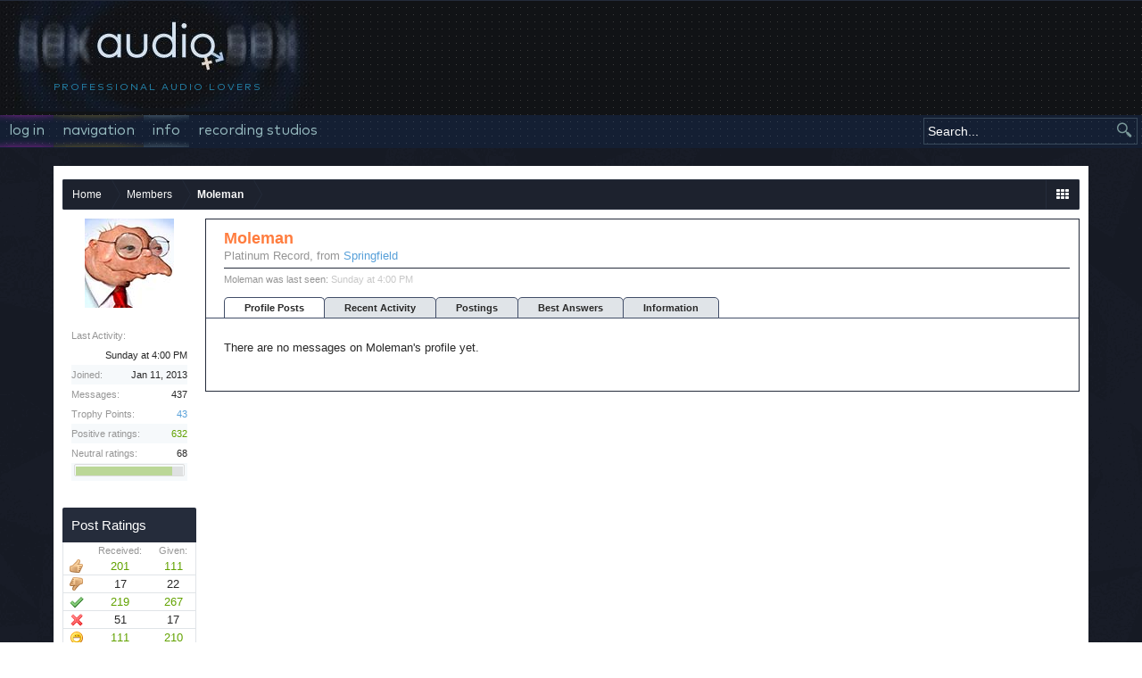

--- FILE ---
content_type: text/html; charset=UTF-8
request_url: https://audiosex.pro/members/moleman.6065/
body_size: 9353
content:
<!DOCTYPE html>
<html id="XenForo" lang="en-US" dir="LTR" class="Public NoJs LoggedOut NoSidebar  Responsive HasSearch" xmlns:fb="http://www.facebook.com/2008/fbml">
<head>

	<meta charset="utf-8" />
	<meta http-equiv="X-UA-Compatible" content="IE=Edge,chrome=1" />
	
		<meta name="viewport" content="width=device-width, initial-scale=1" />
	
	

	<title>Moleman | AudioSEX - Professional Audio Forum</title>
	<base href="/" />
	<noscript><style>.JsOnly, .jsOnly { display: none !important; }</style></noscript>
	<link rel="stylesheet" href="css.php?css=xenforo,form,public&amp;style=4&amp;dir=LTR&amp;d=1768977020" />
	<link rel="stylesheet" href="css.php?css=dark_postrating,login_bar,member_view,message_simple&amp;style=4&amp;dir=LTR&amp;d=1768977020" />
	
	
<link rel="stylesheet" type="text/css" href="/custom/header.css?v=1" media="all" />
	
	<script async src="https://www.googletagmanager.com/gtag/js?id=UA-21755803-3"></script>
	<script>
		window.dataLayer = window.dataLayer || [];
		function gtag(){dataLayer.push(arguments);}
		gtag('js', new Date());
	
		gtag('config', 'UA-21755803-3', {
			// <!-- slot: ga_config_start -->
			
			
		});
	</script>

		<script src="https://code.jquery.com/jquery-1.11.0.min.js"></script>	
	
		<script>if (!window.jQuery) { document.write('<scr'+'ipt type="text/javascript" src="js/jquery/jquery-1.11.0.min.js"><\/scr'+'ipt>'); }</script>
		
	<script src="js/xenforo/xenforo.js?_v=af96f209"></script>
	<script src="js/brivium/stylium/jquery.cookie.js?_v=af96f209"></script>
	<script src="js/brivium/stylium/stylium.js?_v=af96f209"></script>

	<script src="js/xenforo/quick_reply_profile.js?_v=af96f209"></script>


<script src="/custom/scripts.js"></script>

	<link rel="apple-touch-icon" href="https://audiosex.pro/custom/img/logo_og.png" />
	<link rel="alternate" type="application/rss+xml" title="RSS feed for AudioSEX - Professional Audio Forum" href="forums/-/index.rss" />
	
	
	<link rel="canonical" href="https://audiosex.pro/members/moleman.6065/" />
	<meta name="description" content="Moleman is a member of AudioSEX - Professional Audio Forum. Platinum Record, from Springfield" />	<meta property="og:site_name" content="AudioSEX - Professional Audio Forum" />
	<meta property="og:image" content="http://audiosex.pro/data/avatars/m/6/6065.jpg?1437757003" />
	<meta property="og:image" content="http://audiosex.pro/custom/img/logo_og.png" />
	<meta property="og:type" content="profile" />
	<meta property="og:url" content="https://audiosex.pro/members/moleman.6065/" />
	<meta property="og:title" content="Moleman" />
	<meta property="og:description" content="Moleman is a Platinum Record at AudioSEX - Professional Audio Forum" />
	
		<meta property="profile:username" content="Moleman" />
		
	
	
	
<link href="//maxcdn.bootstrapcdn.com/font-awesome/4.2.0/css/font-awesome.min.css" rel="stylesheet">
<!--[if IE 7]>
	<link rel="stylesheet" href="js/brivium/stylium/1000000/css/fa.4.2.0.ie7.min.css">
<![endif]-->

<link rel="stylesheet" href="css.php?css=stylium,stylium_modified_css,stylium_extra_css&amp;style=4&amp;dir=LTR&amp;d=1768977020" />





<style type="text/css">
		
		body, #styliumSetting .styliumBodyBackgroundColor{
			background-color: rgb(255, 255, 255);
		}
		
		body, .messageText{
			font-family: Lucida Sans Unicode, arial,helvetica,clean,sans-serif;
		}
		
		body{
			background-image: url(styles/brivium/stylium/calcium/extra/bg-body.png);
			-webkit-background-size: ;
			-moz-background-size: ;
			-o-background-size: ;
			background-size: ;
			background-position: 0px 0px;
			background-repeat: repeat;
		}
		
		.navigationSideBar a:hover, body .xenOverlay.memberCard .userLinks, .PageNav a:focus, .footer a:active, .navTabs .navTab.selected .tabLinks a:focus, .username, .node .unread .nodeText .nodeTitle, .node .subForumList .unread .nodeTitle, .subForumsMenu .node .unread .nodeTitle, .navTabs .navTab.selected .SplitCtrl:before, #logo .fa, .sidebar .avatarList .username, .sidebar .userList .username{
			color: rgb(29, 34, 46);
		}
		
		#styliumSetting .styliumPrimaryColor, .footer .pageContent, .resourceListItem .resourceImage .resourceIcon img, .resourceInfo .resourceImage .resourceIcon, #searchBar.hasSearchButton #QuickSearch .primaryControls .fa-search, .resourceListItem .resourceImage .resourceIcon img,  .heading, .xenForm .formHeader, .Popup .PopupControl.PopupOpen, .Popup.PopupContainerControl.PopupOpen, .dataTable caption, .navTabs .navTab.selected.PopupOpen .navLink, .xenOverlay .formOverlay .avatarCropper,.styliumWide #navigation.activeSticky .styliumStickyWrapper, .sidebar .section .primaryContent h3, .sidebar .section .secondaryContent h3, .sidebar .profilePage .mast .section.infoBlock h3, .resourceListSidebar > .secondaryContent > h3,#content .container .xengallerySideBar .section h3, .attachment .thumbnail, .bbCodeQuote .attribution, .bbCodeBlock .type, .attachedFiles .attachedFilesHeader, .breadcrumb, .styliumSidebarToggle .styliumIcon, .sidebar .section .primaryContent h3, .sidebar .section .secondaryContent h3, .profilePage .mast .section.infoBlock h3, .blockLinksList a:active,.blockLinksList a.selected,.blockLinksList label:active,.blockLinksList label.selected, .xenOverlay .formOverlay .heading, .styleChooser .icon, .nodeList .categoryStrip, .discussionList .sectionHeaders{
			background-color: rgb(29, 34, 46);
		}
		
		.textCtrl:focus, .textCtrl.Focus, .breadcrumb .crust .arrow span{
			border-color: rgb(29, 34, 46);
		}
		
		.Menu{
			border-top-color: rgb(29, 34, 46);
		}
		
		.sidebar .featuredNotice, .resourceListItem .main .featuredBanner, .smilieList .smilieText:hover, .messageMeta .fa{
			color: rgb(161, 199, 31);
		}
		
		#styliumSetting .styliumSecondaryColor, .button.primary, .attachment .boxModelFixer, .messageList .message:first-child .userBanner.bannerStaff, .PageNav a.currentPage, .PageNav a:hover, a.callToAction{
			background-color: rgb(161, 199, 31);
		}
		
		.navTabs .navTab.selected .navLink:hover, .discussionListItem .lastPostInfo .username, .node .nodeLastPost .lastThreadMeta .username, .node .nodeLastPost .lastThreadTitle, .profilePostListItem .publicControls .item, .messageUserBlock a.username, .primaryContent .authorEnd a.username, .secondaryContent .LikeText a.username,.secondaryContent a.username,.primaryContent a.username, .profilePage .primaryUserBlock h1, body .xenOverlay.memberCard .userInfo h3 a, .xenOverlay.memberCard .userLinks a, .Menu .menuHeader h3 a, .chooserColumns .title, .navTabs .navTab.selected .tabLinks a:hover{
			color: rgb(255, 125, 63);
		}
		
		#styliumSetting .styliumTertiaryColor, .button:hover, .button[href]:hover, .buttonProxy:hover .button,  .downloadButton:hover .inner, a.callToAction:hover , .xenTooltip, #SignupButton .inner{
			background-color: rgb(255, 125, 63);
		}
		
		.nodeDescriptionTip .arrow, .xenTooltip.statusTip .arrow, #SignupButton, #QuoteSelected .arrow{
			border-color: rgb(255, 125, 63);
		}
		
		.xenTooltip .arrow{
			border-top-color: rgb(255, 125, 63);
		}
		
</style>



</head>

<body class=" styliumBoxedCover">



<div id="StyliumWrapper">


	

<div id="loginBar">
	<div class="pageWidth">
		<div class="pageContent">	
			
			<span class="helper"></span>

			
		</div>
	</div>
</div>


<div id="headerMover">
	<div id="headerProxy"></div>

<div id="content" class="member_view">
	<div class="pageWidth">
		<div class="pageContent">
			<!-- main content area -->
			
			
			
			
						
						
						
						
						<div class="breadBoxTop ">
							
							

<nav>

	
	
	
		
			
		
	

	<fieldset class="breadcrumb">
		<a href="misc/quick-navigation-menu" class="OverlayTrigger jumpMenuTrigger" data-cacheOverlay="true" title="Open quick navigation"><!--Jump to...--></a>
			
		<div class="boardTitle"><strong>AudioSEX - Professional Audio Forum</strong></div>
		
		<span class="crumbs">
			
				<span class="crust homeCrumb" itemscope="itemscope" itemtype="http://data-vocabulary.org/Breadcrumb">
					<a href="https://audiosex.pro" class="crumb" rel="up" itemprop="url"><span itemprop="title">Home</span></a>
					<span class="arrow"><span></span></span>
				</span>
			
			
			
				<span class="crust selectedTabCrumb" itemscope="itemscope" itemtype="http://data-vocabulary.org/Breadcrumb">
					<a href="https://audiosex.pro/members/" class="crumb" rel="up" itemprop="url"><span itemprop="title">Members</span></a>
					<span class="arrow"><span>&gt;</span></span>
				</span>
			
			
			
				
					<span class="crust" itemscope="itemscope" itemtype="http://data-vocabulary.org/Breadcrumb">
						<a href="https://audiosex.pro/members/moleman.6065/" class="crumb" rel="up" itemprop="url"><span itemprop="title">Moleman</span></a>
						<span class="arrow"><span>&gt;</span></span>
					</span>
				
			
		</span>
	</fieldset>
</nav>
						</div>
						
						
						
					
						<!--[if lt IE 8]>
							<p class="importantMessage">You are using an out of date browser. It  may not display this or other websites correctly.<br />You should upgrade or use an <a href="https://www.google.com/chrome/browser/" target="_blank">alternative browser</a>.</p>
						<![endif]-->

						
						
	

	
						
						
						
						
						
						
						
						
						
						<!-- main template -->
						
 




	







<div class="profilePage" itemscope="itemscope" itemtype="http://data-vocabulary.org/Person">

	<div class="mast">
		<div class="avatarScaler">
			
				<span class="Av6065l">
					<img src="https://audiosex.pro/data/avatars/l/6/6065.jpg?1437757003" alt="Moleman" style="left: 46px; top: 46px; " itemprop="photo" />
				</span>
			
		</div>
		
		

		

		<div class="section infoBlock">
			<div class="secondaryContent pairsJustified">

				
				
				
					<dl><dt>Last Activity:</dt>
						<dd><abbr class="DateTime" data-time="1768752048" data-diff="234934" data-datestring="Jan 18, 2026" data-timestring="4:00 PM">Jan 18, 2026 at 4:00 PM</abbr></dd></dl>
				

				<dl><dt>Joined:</dt>
					<dd>Jan 11, 2013</dd></dl>

				<dl><dt>Messages:</dt>
					<dd>437</dd></dl>

				<dl></dl>

				
					<dl><dt>Trophy Points:</dt>
						<dd><a href="members/moleman.6065/trophies" class="OverlayTrigger">43</a></dd></dl>
				
					
				
					
				


	
	<dl>
		<dt>Positive ratings:</dt>
			<dd class='dark_postrating_positive'>632</dd>
	</dl>
	


	
	<dl>
		<dt>Neutral ratings:</dt>
			<dd class='dark_postrating_neutral'>68</dd>
	</dl>
	
			
	



	<dl>
	
	

<dd class='dark_postrating_bar_dd'><div class='dark_postrating_bar' style='width:120px'><div class="dark_postrating_bar_positive Tooltip" title="Positive ratings: 632" style="width:90.285714285714%"></div><div class="dark_postrating_bar_neutral Tooltip" title="Neutral ratings: 68" style="width:9.7142857142857%"></div></div></dd>
	
	</dl>


			</div>
		</div>

		

<div class="section">
	<h3 class="subHeading textWithCount">
		<span class="text">Post Ratings</span>
	</h3>
	<div class="primaryContent" style="padding:0">
				
		<table class="dark_postrating_member">
			<tr>
				<th></th>
				<th>Received:</th>
				<th>Given:</th>
			</tr>
			
			
				
					<tr>
						<td class='muted'><img src="styles/default/xenforo/clear.png" alt="Like" title="Like" style="background: url('styles/dark/ratings/spritesheet.png') no-repeat 0px -32px; width: 16px; height: 16px;" /></td>
																																																			
<td class="dark_postrating_positive">201</td>
<td class="dark_postrating_positive">111</td>
																															
					</tr>
				
			
				
					<tr>
						<td class='muted'><img src="styles/default/xenforo/clear.png" alt="Dislike" title="Dislike" style="background: url('styles/dark/ratings/spritesheet.png') no-repeat 0px -208px; width: 16px; height: 16px;" /></td>
																																																			
<td class="dark_postrating_neutral">17</td>
<td class="dark_postrating_neutral">22</td>
																															
					</tr>
				
			
				
					<tr>
						<td class='muted'><img src="styles/default/xenforo/clear.png" alt="Agree" title="Agree" style="background: url('styles/dark/ratings/spritesheet.png') no-repeat 0px -16px; width: 16px; height: 16px;" /></td>
																																																			
<td class="dark_postrating_positive">219</td>
<td class="dark_postrating_positive">267</td>
																															
					</tr>
				
			
				
					<tr>
						<td class='muted'><img src="styles/default/xenforo/clear.png" alt="Disagree" title="Disagree" style="background: url('styles/dark/ratings/spritesheet.png') no-repeat 0px -144px; width: 16px; height: 16px;" /></td>
																																																			
<td class="dark_postrating_neutral">51</td>
<td class="dark_postrating_neutral">17</td>
																															
					</tr>
				
			
				
					<tr>
						<td class='muted'><img src="styles/default/xenforo/clear.png" alt="Funny" title="Funny" style="background: url('styles/dark/ratings/spritesheet.png') no-repeat 0px -128px; width: 16px; height: 16px;" /></td>
																																																			
<td class="dark_postrating_positive">111</td>
<td class="dark_postrating_positive">210</td>
																															
					</tr>
				
			
				
					<tr>
						<td class='muted'><img src="styles/default/xenforo/clear.png" alt="Winner" title="Winner" style="background: url('styles/dark/ratings/spritesheet.png') no-repeat 0px -192px; width: 16px; height: 16px;" /></td>
																																																			
<td class="dark_postrating_positive">38</td>
<td class="dark_postrating_positive">20</td>
																															
					</tr>
				
			
				
					<tr>
						<td class='muted'><img src="styles/default/xenforo/clear.png" alt="Interesting" title="Interesting" style="background: url('styles/dark/ratings/spritesheet.png') no-repeat 0px -96px; width: 16px; height: 16px;" /></td>
																																																			
<td class="dark_postrating_positive">31</td>
<td class="dark_postrating_positive">275</td>
																															
					</tr>
				
			
				
					<tr>
						<td class='muted'><img src="styles/default/xenforo/clear.png" alt="Love it!" title="Love it!" style="background: url('styles/dark/ratings/spritesheet.png') no-repeat 0px -112px; width: 16px; height: 16px;" /></td>
																																																			
<td class="dark_postrating_positive">19</td>
<td class="dark_postrating_positive">24</td>
																															
					</tr>
				
			
				
					<tr>
						<td class='muted'><img src="styles/default/xenforo/clear.png" alt="Useful" title="Useful" style="background: url('styles/dark/ratings/spritesheet.png') no-repeat 0px 0px; width: 16px; height: 16px;" /></td>
																																																			
<td class="dark_postrating_positive">13</td>
<td class="dark_postrating_positive">30</td>
																															
					</tr>
				
			
				
					<tr>
						<td class='muted'><img src="styles/default/xenforo/clear.png" alt="Creative" title="Creative" style="background: url('styles/dark/ratings/spritesheet.png') no-repeat 0px -80px; width: 16px; height: 16px;" /></td>
																																																			
<td class="dark_postrating_positive">0</td>
<td class="dark_postrating_positive">14</td>
																															
					</tr>
				
			
			
		</table>
	</div>
</div>



		
		<div class="followBlocks">
			

			
				<div class="section">
					<h3 class="subHeading textWithCount" title="Moleman is being followed by 1 members.">
						<span class="text">Followers</span>
						<a href="members/moleman.6065/followers" class="count OverlayTrigger">1</a>
					</h3>
					<div class="primaryContent avatarHeap">
						<ol>
						
							<li>
								<a href="members/kurzweil.53536/" class="avatar Av53536s Tooltip" title="Kurzweil" itemprop="contact" data-avatarhtml="true"><span class="img s" style="background-image: url('data/avatars/s/53/53536.jpg?1583410060')">Kurzweil</span></a>
							</li>
						
						</ol>
					</div>
					
				</div>
			
		</div>
		

		

		
		<div class="section infoBlock">
			<dl class="secondaryContent pairsJustified">
			
				

				

				

				
					<dl>
						<dt>Location:</dt>
						<dd>
							
								<a href="misc/location-info?location=Springfield" rel="nofollow noreferrer" target="_blank" itemprop="address">Springfield</a>
							
						</dd>
					</dl>
				

				
					<dl><dt>Occupation:</dt>
						<dd itemprop="role">retired</dd></dl>
				
			
			</dl>
		</div>
		
		
		
			
		

		
		
		

	</div>

	<div class="mainProfileColumn">

		<div class="section primaryUserBlock">
			<div class="mainText secondaryContent">
				<div class="followBlock">
					
					
				</div>

				<h1 itemprop="name" class="username">Moleman</h1>

				<p class="userBlurb">
					<span class="userTitle" itemprop="title">Platinum Record</span>, <span class="muted">from</span> <a href="misc/location-info?location=Springfield" class="concealed" target="_blank" rel="nofollow noreferrer">Springfield</a>
				</p>
				

				

				
					<dl class="pairsInline lastActivity">
						<dt>Moleman was last seen:</dt>
						<dd>
							
								<abbr class="DateTime" data-time="1768752048" data-diff="234934" data-datestring="Jan 18, 2026" data-timestring="4:00 PM">Jan 18, 2026 at 4:00 PM</abbr>
							
						</dd>
					</dl>
				
			</div>
			
			<ul class="tabs mainTabs Tabs" data-panes="#ProfilePanes > li" data-history="on">
				<li><a href="/members/moleman.6065/#profilePosts">Profile Posts</a></li>
				<li><a href="/members/moleman.6065/#recentActivity">Recent Activity</a></li>
				<li><a href="/members/moleman.6065/#postings">Postings</a></li>
<li><a href="/members/moleman.6065/#bestAnswers">Best Answers</a></li>
				<li><a href="/members/moleman.6065/#info">Information</a></li>
				
				
			</ul>
		</div>

		<ul id="ProfilePanes">
			<li id="profilePosts" class="profileContent">

			
				

				
				
				

				<form action="inline-mod/profile-post/switch" method="post"
					class="InlineModForm section"
					data-cookieName="profilePosts"
					data-controls="#InlineModControls"
					data-imodOptions="#ModerationSelect option">

					<ol class="messageSimpleList" id="ProfilePostList">
						
							<li id="NoProfilePosts">There are no messages on Moleman's profile yet.</li>
						
					</ol>

					

					<div class="pageNavLinkGroup">
						<div class="linkGroup SelectionCountContainer"></div>
						<div class="linkGroup" style="display: none"><a href="javascript:" class="muted JsOnly DisplayIgnoredContent Tooltip" title="Show hidden content by ">Show Ignored Content</a></div>
						
					</div>

					<input type="hidden" name="_xfToken" value="" />
				</form>

			

			</li>

			
			<li id="recentActivity" class="profileContent" data-loadUrl="members/moleman.6065/recent-activity">
				<span class="JsOnly">Loading...</span>
				<noscript><a href="members/moleman.6065/recent-activity">View</a></noscript>
			</li>
			

			<li id="postings" class="profileContent" data-loadUrl="members/moleman.6065/recent-content">
				<span class="JsOnly">Loading...</span>
				<noscript><a href="members/moleman.6065/recent-content">View</a></noscript>
			</li>

			<li id="bestAnswers" class="profileContent" data-loadUrl="members/moleman.6065/best-answers">
	<span class="jsOnly">Loading...</span>
	<noscript><a href="members/moleman.6065/best-answers">View</a></noscript>
</li>
<li id="info" class="profileContent">

				
					<div class="section">
						<h3 class="textHeading">About</h3>

						<div class="primaryContent">
							
								
									<div class="pairsColumns aboutPairs">
									
										

										

										

										
											<dl>
												<dt>Location:</dt>
												<dd>
													
														<a href="misc/location-info?location=Springfield" rel="nofollow noreferrer" target="_blank" itemprop="address" class="concealed">Springfield</a>
													
												</dd>
											</dl>
										

										
											<dl><dt>Occupation:</dt> <dd>retired</dd></dl>
										
										
										
											
												
	<dl>
		<dt>My Gear:</dt> 
		<dd>
			
				my brain and my taste
			
		</dd>
	</dl>

											
										
									
									</div>
								

								<div class="baseHtml ugc">i don&#039;t believe in hippies !</div>
							
						</div>
					</div>
				

				<div class="section">
					<h3 class="textHeading">Interact</h3>

					<div class="primaryContent">
						<div class="pairsColumns contactInfo">
							<dl>
								<dt>Content:</dt>
								<dd><ul>
									
									<li><a href="search/member?user_id=6065" rel="nofollow">Find all content by Moleman</a></li>
									<li><a href="search/member?user_id=6065&amp;content=thread" rel="nofollow">Find all threads by Moleman</a></li>
									
								</ul></dd>
							</dl>
							
							
						</div>
					</div>
				</div>
				
				

			</li>
			
			
			
			
		</ul>
	</div>

</div>

						
							<!-- login form, to be moved to the upper drop-down -->
							







<form action="login/login" method="post" class="xenForm " id="login" style="display:none">

	

	<div class="ctrlWrapper">
		<dl class="ctrlUnit">
			<dt><label for="LoginControl">Your name or email address:</label></dt>
			<dd><input type="text" name="login" id="LoginControl" class="textCtrl" tabindex="101" /></dd>
		</dl>
	
	
		<dl class="ctrlUnit">
			<dt>
				<label for="ctrl_password">Do you already have an account?</label>
			</dt>
			<dd>
				<ul>
					<li><label for="ctrl_not_registered"><input type="radio" name="register" value="1" id="ctrl_not_registered" tabindex="105" />
						No, create an account now.</label></li>
					<li><label for="ctrl_registered"><input type="radio" name="register" value="0" id="ctrl_registered" tabindex="105" checked="checked" class="Disabler" />
						Yes, my password is:</label></li>
					<li id="ctrl_registered_Disabler">
						<input type="password" name="password" class="textCtrl" id="ctrl_password" tabindex="102" />
						<div class="lostPassword"><a href="lost-password/" class="OverlayTrigger OverlayCloser" tabindex="106">Forgot your password?</a></div>
					</li>
				</ul>
			</dd>
		</dl>
	
		
		<dl class="ctrlUnit submitUnit">
			<dt></dt>
			<dd>
				<input type="submit" class="button primary" value="Log in" tabindex="104" data-loginPhrase="Log in" data-signupPhrase="Sign up" />
				<label for="ctrl_remember" class="rememberPassword"><input type="checkbox" name="remember" value="1" id="ctrl_remember" tabindex="103" /> Stay logged in</label>
			</dd>
		</dl>
	</div>

	<input type="hidden" name="cookie_check" value="1" />
	<input type="hidden" name="redirect" value="/members/moleman.6065/" />
	<input type="hidden" name="_xfToken" value="" />

</form>
						
						
					
			
						
			
			


						
			
						
		</div>
	</div>
</div>

<header>
	


	<div id="header">
	<div id="logoBlock">
		<a href="/" alt="AudioSEX Logo" title="go home"><img src="/custom/img/logo.jpg" />
		<h1>PROFESSIONAL AUDIO LOVERS</h1></a>
	</div>

	<aside class="AD_Leaderboard wide">
		<!-- AudioSEX Leaderboard [980] -->
		<ins class="adsbygoogle"
			 style="display:inline-block;width:980px;height:120px"
			 data-ad-client="ca-pub-8823214853595617"
			 data-ad-slot="5130690606"></ins>
		<script>
			 (adsbygoogle = window.adsbygoogle || []).push({});
		</script>
	</aside>

	<aside class="AD_Leaderboard narrow">
		<!-- AudioSEX Leaderboard [728] -->
		<ins class="adsbygoogle"
			 style="display:inline-block;width:728px;height:90px"
			 data-ad-client="ca-pub-8823214853595617"
			 data-ad-slot="3817608930"></ins>
		<script>
			 (adsbygoogle = window.adsbygoogle || []).push({});
		</script>
	</aside>
	<span class="helper"></span>





	<div id="navigation" class="">
		<nav id="nav" role="navigation">
			<ul>
				<!-- for Guests -->
				
					<li class="login account Popup PopupControl PopupClosed">
					<span>
						<label>
							<a href="login/" class="navLink  OverlayTrigger" title="Log in or Sign Up">log in</a>	
						</label>
					</span>
					</li>
				



				<li class="navigation">
					<span><a href="#" aria-haspopup="true">navigation</a></span>
					<ul>
						
							<li><a href="find-new/posts">Recent Posts</a></li>
							<li><a href="search/?type=post">Search Forums</a></li>
							<li><a href="/recent-activity/">Recent Activity</a></li>
							
							
						
<!-- <li><a href="/">Hot Topics</a></li> -->
					</ul>
				</li>

<!-- for Members only -->


				<li class="info">
					<span><a href="#" aria-haspopup="true">info</a></span>
					<ul>
						<li><a href="/threads/rules.19991/">Rules</a></li>
						<li><a href="/members/?type=staff">Contacts</a></li>
						<li><a href="members/">Members</a></li>
						<li><a href="http://feeds.feedburner.com/AudioSEX">RSS</a></li>
					</ul>
				</li>
				<li class="RecStudio"><a href="http://www.recordingstudio.gallery/" target="_blank" title="Our Sister-Site for Sharing Your Recording Studios">recording studios</a></li>
			</ul>

		</nav>
<script type="text/javascript">$( '#nav li:has(ul)' ).doubleTapToGo();



</script>




<!--	#	#	#		Search Bar		#	#	#	-->
		
			

			<div id="searchBar">
				
				<span id="QuickSearchPlaceholder" title="Search">Search</span>
				<fieldset id="QuickSearch">
					<form action="search/search" method="post" class="formPopup">
						
						<div class="primaryControls">
							<!-- block: primaryControls -->
							<input type="text" name="keywords" value="" class="textCtrl" placeholder="Search..." results="0" title="Enter your search and hit enter" id="QuickSearchQuery" />				
							<!-- end block: primaryControls -->
						</div>
						
						<div class="secondaryControls">
							<div class="controlsWrapper">
							
								<!-- block: secondaryControls -->
								<dl class="ctrlUnit">
									<dt></dt>
									<dd><ul>
										<li><label><input type="checkbox" name="title_only" value="1"
											id="search_bar_title_only" class="AutoChecker"
											data-uncheck="#search_bar_thread" /> Search titles only</label></li>
									</ul></dd>
								</dl>
							
								<dl class="ctrlUnit">
									<dt><label for="searchBar_users">Posted by Member:</label></dt>
									<dd>
										<input type="text" name="users" value="" class="textCtrl AutoComplete" id="searchBar_users" />
										<p class="explain">Separate names with a comma.</p>
									</dd>
								</dl>
							
								<dl class="ctrlUnit">
									<dt><label for="searchBar_date">Newer Than:</label></dt>
									<dd><input type="date" name="date" value="" class="textCtrl" id="searchBar_date" /></dd>
								</dl>
								
								
							</div>
							<!-- end block: secondaryControls -->
							
							<dl class="ctrlUnit submitUnit">
								<dt></dt>
								<dd>
									<input type="submit" value="Search" class="button primary Tooltip" title="Find Now" />
									<div class="Popup" id="commonSearches">
										<a rel="Menu" class="button NoPopupGadget Tooltip" title="Useful Searches" data-tipclass="flipped"><span class="arrowWidget"></span></a>
										<div class="Menu">
											<div class="primaryContent menuHeader">
												<h3>Useful Searches</h3>
											</div>
											<ul class="secondaryContent blockLinksList">
												<!-- block: useful_searches -->
												<li><a href="find-new/posts?recent=1" rel="nofollow">Recent Posts</a></li>
												
												<!-- end block: useful_searches -->
											</ul>
										</div>
									</div>
									<a href="search/" class="button moreOptions Tooltip" title="Advanced Search">More...</a>
								</dd>
							</dl>
							
						</div>
						
						<input type="hidden" name="_xfToken" value="" />
					</form>		
				</fieldset>
				
			</div>
		

	</div>
</div>

	
	
</header>

</div>

<footer>
	






	<a href="javascript:;" class="styliumToTop"><i class="fa fa-angle-double-up"></i></a>

<div class="footer">
	<div class="pageWidth">
		<div class="pageContent">

			
				<aside class="AD_footer">
					<!-- AudioSEX Footer [res] -->
					<ins class="adsbygoogle"
						 style="display:block"
						 data-ad-client="ca-pub-8823214853595617"
						 data-ad-slot="2822105935"
						 data-ad-format="auto"
						 data-full-width-responsive="true"></ins>
					<script>
						 (adsbygoogle = window.adsbygoogle || []).push({});
					</script>
				</aside>
			

			<!-- sidebar -->
			
			<aside>
				<div class="sidebar styliumMainSidebar" data-location="right">
					
					
					

<div class="section loginButton">		
	<div class="secondaryContent">
		<label  id="SignupButton"><a href="login/" class="inner OverlayTrigger">Sign up now!</a></label>
	</div>
</div>




					
					
					
				</div>
			</aside>
			
			<!-- sidebar END -->


<!-- Leftovers, Crap -->
			

			<span class="helper"></span>
		</div>
	</div>
</div>

<div class="footerLegal">
	<div class="pageWidth">
		<div class="pageContent">
			
			
			
			<span class="helper"></span>
		</div>
	</div>	
</div>



<script async src="https://pagead2.googlesyndication.com/pagead/js/adsbygoogle.js?client=ca-pub-8823214853595617" crossorigin="anonymous"></script>
<script>document.getElementById('search_bar_title_only').checked = true;</script>


	


	

</footer>

<script>


jQuery.extend(true, XenForo,
{
	visitor: { user_id: 0 },
	serverTimeInfo:
	{
		now: 1768986982,
		today: 1768953600,
		todayDow: 3
	},
	_lightBoxUniversal: "0",
	_enableOverlays: "1",
	_animationSpeedMultiplier: "1",
	_overlayConfig:
	{
		top: "10%",
		speed: 200,
		closeSpeed: 100,
		mask:
		{
			color: "rgb(0, 0, 0)",
			opacity: "0.6",
			loadSpeed: 200,
			closeSpeed: 100
		}
	},
	_ignoredUsers: [],
	_loadedScripts: {"member_view":true,"dark_postrating":true,"message_simple":true,"login_bar":true,"js\/xenforo\/quick_reply_profile.js?_v=af96f209":true},
	_cookieConfig: { path: "/", domain: "", prefix: "xf_"},
	_csrfToken: "",
	_csrfRefreshUrl: "login/csrf-token-refresh",
	_jsVersion: "af96f209",
	_noRtnProtect: false,
	_noSocialLogin: false
});
jQuery.extend(XenForo.phrases,
{
	cancel: "Cancel",

	a_moment_ago:    "A moment ago",
	one_minute_ago:  "1 minute ago",
	x_minutes_ago:   "%minutes% minutes ago",
	today_at_x:      "Today at %time%",
	yesterday_at_x:  "Yesterday at %time%",
	day_x_at_time_y: "%day% at %time%",

	day0: "Sunday",
	day1: "Monday",
	day2: "Tuesday",
	day3: "Wednesday",
	day4: "Thursday",
	day5: "Friday",
	day6: "Saturday",

	_months: "January,February,March,April,May,June,July,August,September,October,November,December",
	_daysShort: "Sun,Mon,Tue,Wed,Thu,Fri,Sat",

	following_error_occurred: "The following error occurred",
	server_did_not_respond_in_time_try_again: "The server did not respond in time. Please try again.",
	logging_in: "Logging in",
	click_image_show_full_size_version: "Click this image to show the full-size version.",
	show_hidden_content_by_x: "Show hidden content by {names}"
});

// Facebook Javascript SDK
XenForo.Facebook.appId = "";
XenForo.Facebook.forceInit = false;
jQuery.extend(true, Stylium,
{
	_settingEnable: "1",
	_imagePath: "js/brivium/stylium/1000000/img",
	_boardUrl: "https://audiosex.pro",
	_settingEnable: "1",
	_maxResponsiveWideWidth: "800px",
	_maxResponsiveMediumWidth: "768px",
	_maxResponsiveNarrowWidth: "480px",
	_collapsibleCategory: "1",
	_categoryCollapseSpeed: "800",
	_footerGoToTop: "1",
	_footerGoToTopVisibilty: "200",
	_footerGoToTopSpeed: "1000",
	_collapsibleSidebar: "1",
	_collapsibleSidebarBlock: "1",
	
	_homeTabIcon: "0",
	_navDropdownArrows: "0",
	_subNavigation: "1",
	_stickyHeader: "",
	_stickyModerator: "0",
	
	_sidebarBlockCollapseTriggerClass: "fa-angle-up",
	_sidebarBlockExpandTriggerClass: "fa-angle-down",
	_categoryCollapseTriggerClass: "fa-angle-up",
	_categoryExpandTriggerClass: "fa-angle-down",
	
	settingSelectors: {
		font				: "body, .messageText",
		bodyBgColor			: "body, #styliumSetting .styliumBodyBackgroundColor, ",
		bodyBgImage			: 'body',
		bodyBgSize			: 'body',
		bodyBgPosition		: 'body',
		bodyBgRepeat		: 'body',
		
		primaryColor			: ".navigationSideBar a:hover, body .xenOverlay.memberCard .userLinks, .PageNav a:focus, .footer a:active, .navTabs .navTab.selected .tabLinks a:focus, .username, .node .unread .nodeText .nodeTitle, .node .subForumList .unread .nodeTitle, .subForumsMenu .node .unread .nodeTitle, .navTabs .navTab.selected .SplitCtrl:before, #logo .fa, .sidebar .avatarList .username, .sidebar .userList .username",
		primaryColorBg			: "#styliumSetting .styliumPrimaryColor, .footer .pageContent, .resourceListItem .resourceImage .resourceIcon img, .resourceInfo .resourceImage .resourceIcon, #searchBar.hasSearchButton #QuickSearch .primaryControls .fa-search, .resourceListItem .resourceImage .resourceIcon img,  .heading, .xenForm .formHeader, .Popup .PopupControl.PopupOpen, .Popup.PopupContainerControl.PopupOpen, .dataTable caption, .navTabs .navTab.selected.PopupOpen .navLink, .xenOverlay .formOverlay .avatarCropper,.styliumWide #navigation.activeSticky .styliumStickyWrapper, .sidebar .section .primaryContent h3, .sidebar .section .secondaryContent h3, .sidebar .profilePage .mast .section.infoBlock h3, .resourceListSidebar > .secondaryContent > h3,#content .container .xengallerySideBar .section h3, .attachment .thumbnail, .bbCodeQuote .attribution, .bbCodeBlock .type, .attachedFiles .attachedFilesHeader, .breadcrumb, .styliumSidebarToggle .styliumIcon, .sidebar .section .primaryContent h3, .sidebar .section .secondaryContent h3, .profilePage .mast .section.infoBlock h3, .blockLinksList a:active,.blockLinksList a.selected,.blockLinksList label:active,.blockLinksList label.selected, .xenOverlay .formOverlay .heading, .styleChooser .icon, .nodeList .categoryStrip, .discussionList .sectionHeaders",
		primaryColorBorder		: ".textCtrl:focus, .textCtrl.Focus, .breadcrumb .crust .arrow span",
		primaryColorBorderTop	: ".Menu",
		
		secondaryColor			: ".sidebar .featuredNotice, .resourceListItem .main .featuredBanner, .smilieList .smilieText:hover, .messageMeta .fa",
		secondaryColorBg		: "#styliumSetting .styliumSecondaryColor, .button.primary, .attachment .boxModelFixer, .messageList .message:first-child .userBanner.bannerStaff, .PageNav a.currentPage, .PageNav a:hover, a.callToAction",
		secondaryColorBorder	: "",
		secondaryColorBorderTop	: "",
		
		tertiaryColor			: ".navTabs .navTab.selected .navLink:hover, .discussionListItem .lastPostInfo .username, .node .nodeLastPost .lastThreadMeta .username, .node .nodeLastPost .lastThreadTitle, .profilePostListItem .publicControls .item, .messageUserBlock a.username, .primaryContent .authorEnd a.username, .secondaryContent .LikeText a.username,.secondaryContent a.username,.primaryContent a.username, .profilePage .primaryUserBlock h1, body .xenOverlay.memberCard .userInfo h3 a, .xenOverlay.memberCard .userLinks a, .Menu .menuHeader h3 a, .chooserColumns .title, .navTabs .navTab.selected .tabLinks a:hover",
		tertiaryColorBg			: "#styliumSetting .styliumTertiaryColor, .button:hover, .button[href]:hover, .buttonProxy:hover .button,  .downloadButton:hover .inner, a.callToAction:hover , .xenTooltip, #SignupButton .inner",
		tertiaryColorBorder		: ".nodeDescriptionTip .arrow, .xenTooltip.statusTip .arrow, #SignupButton, #QuoteSelected .arrow",
		tertiaryColorBorderTop	: ".xenTooltip .arrow"
	},
	settingDefaultValues: {
		
			
				layout		: "styliumBoxedCover",
			
				primaryColor		: "rgb(29, 34, 46)",
			
				secondaryColor		: "rgb(161, 199, 31)",
			
				tertiaryColor		: "rgb(255, 125, 63)",
			
				bodyBgFullPage		: "",
			
				bodyBgColor		: "rgb(255, 255, 255)",
			
				bodyBgSize		: "",
			
				bodyBgImage		: "styles/brivium/stylium/calcium/extra/bg-body.png",
			
				bodyBgRepeat		: "repeat",
			
				bodyBgPosition		: "0px 0px",
			
				font		: "Lucida Sans Unicode",
			
				fontVariants		: "400,400italic,600,600italic",
			
		
	}
});

Stylium.settingCustomValues = {
	
};


jQuery.extend(XenForo.phrases,
{
	BRSF_collapse: "Collapse"
});


</script>




</div>

<script defer src="https://static.cloudflareinsights.com/beacon.min.js/vcd15cbe7772f49c399c6a5babf22c1241717689176015" integrity="sha512-ZpsOmlRQV6y907TI0dKBHq9Md29nnaEIPlkf84rnaERnq6zvWvPUqr2ft8M1aS28oN72PdrCzSjY4U6VaAw1EQ==" data-cf-beacon='{"version":"2024.11.0","token":"33706018dcb347e3affa5311f9776b43","r":1,"server_timing":{"name":{"cfCacheStatus":true,"cfEdge":true,"cfExtPri":true,"cfL4":true,"cfOrigin":true,"cfSpeedBrain":true},"location_startswith":null}}' crossorigin="anonymous"></script>
</body>
</html>

--- FILE ---
content_type: text/html; charset=utf-8
request_url: https://www.google.com/recaptcha/api2/aframe
body_size: 267
content:
<!DOCTYPE HTML><html><head><meta http-equiv="content-type" content="text/html; charset=UTF-8"></head><body><script nonce="M7OR3QuPAF2689TBFqfEpw">/** Anti-fraud and anti-abuse applications only. See google.com/recaptcha */ try{var clients={'sodar':'https://pagead2.googlesyndication.com/pagead/sodar?'};window.addEventListener("message",function(a){try{if(a.source===window.parent){var b=JSON.parse(a.data);var c=clients[b['id']];if(c){var d=document.createElement('img');d.src=c+b['params']+'&rc='+(localStorage.getItem("rc::a")?sessionStorage.getItem("rc::b"):"");window.document.body.appendChild(d);sessionStorage.setItem("rc::e",parseInt(sessionStorage.getItem("rc::e")||0)+1);localStorage.setItem("rc::h",'1768987003133');}}}catch(b){}});window.parent.postMessage("_grecaptcha_ready", "*");}catch(b){}</script></body></html>